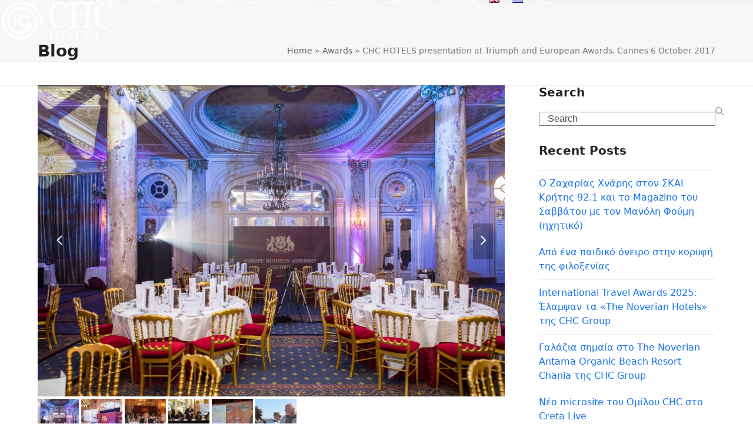

--- FILE ---
content_type: text/html; charset=UTF-8
request_url: https://blog.chc.gr/chc-hotels-presentation-at-triumph-and-european-awards-cannes-6-october-2017/
body_size: 14278
content:
<!DOCTYPE html>
<html lang="en-US" class="wpex-classic-style">
<head>
<meta charset="UTF-8">
<link rel="profile" href="http://gmpg.org/xfn/11">
<title>CHC HOTELS presentation at Triumph and European Awards, Cannes 6 October 2017 &#8211; blog.chc.gr</title>
<meta name='robots' content='max-image-preview:large' />
	<style>img:is([sizes="auto" i], [sizes^="auto," i]) { contain-intrinsic-size: 3000px 1500px }</style>
	<link rel="alternate" hreflang="en-us" href="https://blog.chc.gr/chc-hotels-presentation-at-triumph-and-european-awards-cannes-6-october-2017/" />
<link rel="alternate" hreflang="el" href="https://blog.chc.gr/el/%ce%b7-%cf%80%ce%b1%cf%81%ce%bf%cf%85%cf%83%ce%af%ce%b1%cf%83%ce%b7-%cf%83%cf%84%ce%b7%ce%bd-%ce%b5%ce%ba%ce%b4%ce%ae%ce%bb%cf%89%cf%83%ce%b7-business-triumph-and-european-awards-%cf%80%ce%bf%cf%85/" />
<link rel="alternate" hreflang="x-default" href="https://blog.chc.gr/chc-hotels-presentation-at-triumph-and-european-awards-cannes-6-october-2017/" />
<meta name="viewport" content="width=device-width, initial-scale=1">
<link rel="alternate" type="application/rss+xml" title="blog.chc.gr &raquo; Feed" href="https://blog.chc.gr/feed/" />
<link rel='stylesheet' id='js_composer_front-css' href='https://blog.chc.gr/wp-content/plugins/js_composer/assets/css/js_composer.min.css?ver=8.6.1' media='all' />
<link rel='stylesheet' id='wp-block-library-css' href='https://blog.chc.gr/wp-includes/css/dist/block-library/style.min.css?ver=6.8.3' media='all' />
<style id='global-styles-inline-css'>
:root{--wp--preset--aspect-ratio--square: 1;--wp--preset--aspect-ratio--4-3: 4/3;--wp--preset--aspect-ratio--3-4: 3/4;--wp--preset--aspect-ratio--3-2: 3/2;--wp--preset--aspect-ratio--2-3: 2/3;--wp--preset--aspect-ratio--16-9: 16/9;--wp--preset--aspect-ratio--9-16: 9/16;--wp--preset--color--black: #000000;--wp--preset--color--cyan-bluish-gray: #abb8c3;--wp--preset--color--white: #ffffff;--wp--preset--color--pale-pink: #f78da7;--wp--preset--color--vivid-red: #cf2e2e;--wp--preset--color--luminous-vivid-orange: #ff6900;--wp--preset--color--luminous-vivid-amber: #fcb900;--wp--preset--color--light-green-cyan: #7bdcb5;--wp--preset--color--vivid-green-cyan: #00d084;--wp--preset--color--pale-cyan-blue: #8ed1fc;--wp--preset--color--vivid-cyan-blue: #0693e3;--wp--preset--color--vivid-purple: #9b51e0;--wp--preset--color--accent: var(--wpex-accent);--wp--preset--color--on-accent: var(--wpex-on-accent);--wp--preset--color--accent-alt: var(--wpex-accent-alt);--wp--preset--color--on-accent-alt: var(--wpex-on-accent-alt);--wp--preset--gradient--vivid-cyan-blue-to-vivid-purple: linear-gradient(135deg,rgba(6,147,227,1) 0%,rgb(155,81,224) 100%);--wp--preset--gradient--light-green-cyan-to-vivid-green-cyan: linear-gradient(135deg,rgb(122,220,180) 0%,rgb(0,208,130) 100%);--wp--preset--gradient--luminous-vivid-amber-to-luminous-vivid-orange: linear-gradient(135deg,rgba(252,185,0,1) 0%,rgba(255,105,0,1) 100%);--wp--preset--gradient--luminous-vivid-orange-to-vivid-red: linear-gradient(135deg,rgba(255,105,0,1) 0%,rgb(207,46,46) 100%);--wp--preset--gradient--very-light-gray-to-cyan-bluish-gray: linear-gradient(135deg,rgb(238,238,238) 0%,rgb(169,184,195) 100%);--wp--preset--gradient--cool-to-warm-spectrum: linear-gradient(135deg,rgb(74,234,220) 0%,rgb(151,120,209) 20%,rgb(207,42,186) 40%,rgb(238,44,130) 60%,rgb(251,105,98) 80%,rgb(254,248,76) 100%);--wp--preset--gradient--blush-light-purple: linear-gradient(135deg,rgb(255,206,236) 0%,rgb(152,150,240) 100%);--wp--preset--gradient--blush-bordeaux: linear-gradient(135deg,rgb(254,205,165) 0%,rgb(254,45,45) 50%,rgb(107,0,62) 100%);--wp--preset--gradient--luminous-dusk: linear-gradient(135deg,rgb(255,203,112) 0%,rgb(199,81,192) 50%,rgb(65,88,208) 100%);--wp--preset--gradient--pale-ocean: linear-gradient(135deg,rgb(255,245,203) 0%,rgb(182,227,212) 50%,rgb(51,167,181) 100%);--wp--preset--gradient--electric-grass: linear-gradient(135deg,rgb(202,248,128) 0%,rgb(113,206,126) 100%);--wp--preset--gradient--midnight: linear-gradient(135deg,rgb(2,3,129) 0%,rgb(40,116,252) 100%);--wp--preset--font-size--small: 13px;--wp--preset--font-size--medium: 20px;--wp--preset--font-size--large: 36px;--wp--preset--font-size--x-large: 42px;--wp--preset--font-family--system-sans-serif: -apple-system, BlinkMacSystemFont, 'Segoe UI', Roboto, Oxygen-Sans, Ubuntu, Cantarell, 'Helvetica Neue', sans-serif;--wp--preset--font-family--system-serif: Iowan Old Style, Apple Garamond, Baskerville, Times New Roman, Droid Serif, Times, Source Serif Pro, serif, Apple Color Emoji, Segoe UI Emoji, Segoe UI Symbol;--wp--preset--spacing--20: 0.44rem;--wp--preset--spacing--30: 0.67rem;--wp--preset--spacing--40: 1rem;--wp--preset--spacing--50: 1.5rem;--wp--preset--spacing--60: 2.25rem;--wp--preset--spacing--70: 3.38rem;--wp--preset--spacing--80: 5.06rem;--wp--preset--shadow--natural: 6px 6px 9px rgba(0, 0, 0, 0.2);--wp--preset--shadow--deep: 12px 12px 50px rgba(0, 0, 0, 0.4);--wp--preset--shadow--sharp: 6px 6px 0px rgba(0, 0, 0, 0.2);--wp--preset--shadow--outlined: 6px 6px 0px -3px rgba(255, 255, 255, 1), 6px 6px rgba(0, 0, 0, 1);--wp--preset--shadow--crisp: 6px 6px 0px rgba(0, 0, 0, 1);}:root { --wp--style--global--content-size: 840px;--wp--style--global--wide-size: 1200px; }:where(body) { margin: 0; }.wp-site-blocks > .alignleft { float: left; margin-right: 2em; }.wp-site-blocks > .alignright { float: right; margin-left: 2em; }.wp-site-blocks > .aligncenter { justify-content: center; margin-left: auto; margin-right: auto; }:where(.wp-site-blocks) > * { margin-block-start: 24px; margin-block-end: 0; }:where(.wp-site-blocks) > :first-child { margin-block-start: 0; }:where(.wp-site-blocks) > :last-child { margin-block-end: 0; }:root { --wp--style--block-gap: 24px; }:root :where(.is-layout-flow) > :first-child{margin-block-start: 0;}:root :where(.is-layout-flow) > :last-child{margin-block-end: 0;}:root :where(.is-layout-flow) > *{margin-block-start: 24px;margin-block-end: 0;}:root :where(.is-layout-constrained) > :first-child{margin-block-start: 0;}:root :where(.is-layout-constrained) > :last-child{margin-block-end: 0;}:root :where(.is-layout-constrained) > *{margin-block-start: 24px;margin-block-end: 0;}:root :where(.is-layout-flex){gap: 24px;}:root :where(.is-layout-grid){gap: 24px;}.is-layout-flow > .alignleft{float: left;margin-inline-start: 0;margin-inline-end: 2em;}.is-layout-flow > .alignright{float: right;margin-inline-start: 2em;margin-inline-end: 0;}.is-layout-flow > .aligncenter{margin-left: auto !important;margin-right: auto !important;}.is-layout-constrained > .alignleft{float: left;margin-inline-start: 0;margin-inline-end: 2em;}.is-layout-constrained > .alignright{float: right;margin-inline-start: 2em;margin-inline-end: 0;}.is-layout-constrained > .aligncenter{margin-left: auto !important;margin-right: auto !important;}.is-layout-constrained > :where(:not(.alignleft):not(.alignright):not(.alignfull)){max-width: var(--wp--style--global--content-size);margin-left: auto !important;margin-right: auto !important;}.is-layout-constrained > .alignwide{max-width: var(--wp--style--global--wide-size);}body .is-layout-flex{display: flex;}.is-layout-flex{flex-wrap: wrap;align-items: center;}.is-layout-flex > :is(*, div){margin: 0;}body .is-layout-grid{display: grid;}.is-layout-grid > :is(*, div){margin: 0;}body{padding-top: 0px;padding-right: 0px;padding-bottom: 0px;padding-left: 0px;}a:where(:not(.wp-element-button)){text-decoration: underline;}:root :where(.wp-element-button, .wp-block-button__link){background-color: #32373c;border-width: 0;color: #fff;font-family: inherit;font-size: inherit;line-height: inherit;padding: calc(0.667em + 2px) calc(1.333em + 2px);text-decoration: none;}.has-black-color{color: var(--wp--preset--color--black) !important;}.has-cyan-bluish-gray-color{color: var(--wp--preset--color--cyan-bluish-gray) !important;}.has-white-color{color: var(--wp--preset--color--white) !important;}.has-pale-pink-color{color: var(--wp--preset--color--pale-pink) !important;}.has-vivid-red-color{color: var(--wp--preset--color--vivid-red) !important;}.has-luminous-vivid-orange-color{color: var(--wp--preset--color--luminous-vivid-orange) !important;}.has-luminous-vivid-amber-color{color: var(--wp--preset--color--luminous-vivid-amber) !important;}.has-light-green-cyan-color{color: var(--wp--preset--color--light-green-cyan) !important;}.has-vivid-green-cyan-color{color: var(--wp--preset--color--vivid-green-cyan) !important;}.has-pale-cyan-blue-color{color: var(--wp--preset--color--pale-cyan-blue) !important;}.has-vivid-cyan-blue-color{color: var(--wp--preset--color--vivid-cyan-blue) !important;}.has-vivid-purple-color{color: var(--wp--preset--color--vivid-purple) !important;}.has-accent-color{color: var(--wp--preset--color--accent) !important;}.has-on-accent-color{color: var(--wp--preset--color--on-accent) !important;}.has-accent-alt-color{color: var(--wp--preset--color--accent-alt) !important;}.has-on-accent-alt-color{color: var(--wp--preset--color--on-accent-alt) !important;}.has-black-background-color{background-color: var(--wp--preset--color--black) !important;}.has-cyan-bluish-gray-background-color{background-color: var(--wp--preset--color--cyan-bluish-gray) !important;}.has-white-background-color{background-color: var(--wp--preset--color--white) !important;}.has-pale-pink-background-color{background-color: var(--wp--preset--color--pale-pink) !important;}.has-vivid-red-background-color{background-color: var(--wp--preset--color--vivid-red) !important;}.has-luminous-vivid-orange-background-color{background-color: var(--wp--preset--color--luminous-vivid-orange) !important;}.has-luminous-vivid-amber-background-color{background-color: var(--wp--preset--color--luminous-vivid-amber) !important;}.has-light-green-cyan-background-color{background-color: var(--wp--preset--color--light-green-cyan) !important;}.has-vivid-green-cyan-background-color{background-color: var(--wp--preset--color--vivid-green-cyan) !important;}.has-pale-cyan-blue-background-color{background-color: var(--wp--preset--color--pale-cyan-blue) !important;}.has-vivid-cyan-blue-background-color{background-color: var(--wp--preset--color--vivid-cyan-blue) !important;}.has-vivid-purple-background-color{background-color: var(--wp--preset--color--vivid-purple) !important;}.has-accent-background-color{background-color: var(--wp--preset--color--accent) !important;}.has-on-accent-background-color{background-color: var(--wp--preset--color--on-accent) !important;}.has-accent-alt-background-color{background-color: var(--wp--preset--color--accent-alt) !important;}.has-on-accent-alt-background-color{background-color: var(--wp--preset--color--on-accent-alt) !important;}.has-black-border-color{border-color: var(--wp--preset--color--black) !important;}.has-cyan-bluish-gray-border-color{border-color: var(--wp--preset--color--cyan-bluish-gray) !important;}.has-white-border-color{border-color: var(--wp--preset--color--white) !important;}.has-pale-pink-border-color{border-color: var(--wp--preset--color--pale-pink) !important;}.has-vivid-red-border-color{border-color: var(--wp--preset--color--vivid-red) !important;}.has-luminous-vivid-orange-border-color{border-color: var(--wp--preset--color--luminous-vivid-orange) !important;}.has-luminous-vivid-amber-border-color{border-color: var(--wp--preset--color--luminous-vivid-amber) !important;}.has-light-green-cyan-border-color{border-color: var(--wp--preset--color--light-green-cyan) !important;}.has-vivid-green-cyan-border-color{border-color: var(--wp--preset--color--vivid-green-cyan) !important;}.has-pale-cyan-blue-border-color{border-color: var(--wp--preset--color--pale-cyan-blue) !important;}.has-vivid-cyan-blue-border-color{border-color: var(--wp--preset--color--vivid-cyan-blue) !important;}.has-vivid-purple-border-color{border-color: var(--wp--preset--color--vivid-purple) !important;}.has-accent-border-color{border-color: var(--wp--preset--color--accent) !important;}.has-on-accent-border-color{border-color: var(--wp--preset--color--on-accent) !important;}.has-accent-alt-border-color{border-color: var(--wp--preset--color--accent-alt) !important;}.has-on-accent-alt-border-color{border-color: var(--wp--preset--color--on-accent-alt) !important;}.has-vivid-cyan-blue-to-vivid-purple-gradient-background{background: var(--wp--preset--gradient--vivid-cyan-blue-to-vivid-purple) !important;}.has-light-green-cyan-to-vivid-green-cyan-gradient-background{background: var(--wp--preset--gradient--light-green-cyan-to-vivid-green-cyan) !important;}.has-luminous-vivid-amber-to-luminous-vivid-orange-gradient-background{background: var(--wp--preset--gradient--luminous-vivid-amber-to-luminous-vivid-orange) !important;}.has-luminous-vivid-orange-to-vivid-red-gradient-background{background: var(--wp--preset--gradient--luminous-vivid-orange-to-vivid-red) !important;}.has-very-light-gray-to-cyan-bluish-gray-gradient-background{background: var(--wp--preset--gradient--very-light-gray-to-cyan-bluish-gray) !important;}.has-cool-to-warm-spectrum-gradient-background{background: var(--wp--preset--gradient--cool-to-warm-spectrum) !important;}.has-blush-light-purple-gradient-background{background: var(--wp--preset--gradient--blush-light-purple) !important;}.has-blush-bordeaux-gradient-background{background: var(--wp--preset--gradient--blush-bordeaux) !important;}.has-luminous-dusk-gradient-background{background: var(--wp--preset--gradient--luminous-dusk) !important;}.has-pale-ocean-gradient-background{background: var(--wp--preset--gradient--pale-ocean) !important;}.has-electric-grass-gradient-background{background: var(--wp--preset--gradient--electric-grass) !important;}.has-midnight-gradient-background{background: var(--wp--preset--gradient--midnight) !important;}.has-small-font-size{font-size: var(--wp--preset--font-size--small) !important;}.has-medium-font-size{font-size: var(--wp--preset--font-size--medium) !important;}.has-large-font-size{font-size: var(--wp--preset--font-size--large) !important;}.has-x-large-font-size{font-size: var(--wp--preset--font-size--x-large) !important;}.has-system-sans-serif-font-family{font-family: var(--wp--preset--font-family--system-sans-serif) !important;}.has-system-serif-font-family{font-family: var(--wp--preset--font-family--system-serif) !important;}
:root :where(.wp-block-post-template){margin-top: 0px;margin-right: auto;margin-bottom: 0px;margin-left: auto;}
:root :where(.wp-block-pullquote){font-size: 1.5em;line-height: 1.6;}
</style>
<link rel='stylesheet' id='contact-form-7-css' href='https://blog.chc.gr/wp-content/plugins/contact-form-7/includes/css/styles.css?ver=6.1.1' media='all' />
<link rel='stylesheet' id='wpml-legacy-horizontal-list-0-css' href='https://blog.chc.gr/wp-content/plugins/sitepress-multilingual-cms/templates/language-switchers/legacy-list-horizontal/style.min.css?ver=1' media='all' />
<style id='wpml-legacy-horizontal-list-0-inline-css'>
.wpml-ls-statics-shortcode_actions{background-color:#eeeeee;}.wpml-ls-statics-shortcode_actions, .wpml-ls-statics-shortcode_actions .wpml-ls-sub-menu, .wpml-ls-statics-shortcode_actions a {border-color:#cdcdcd;}.wpml-ls-statics-shortcode_actions a, .wpml-ls-statics-shortcode_actions .wpml-ls-sub-menu a, .wpml-ls-statics-shortcode_actions .wpml-ls-sub-menu a:link, .wpml-ls-statics-shortcode_actions li:not(.wpml-ls-current-language) .wpml-ls-link, .wpml-ls-statics-shortcode_actions li:not(.wpml-ls-current-language) .wpml-ls-link:link {color:#444444;background-color:#ffffff;}.wpml-ls-statics-shortcode_actions .wpml-ls-sub-menu a:hover,.wpml-ls-statics-shortcode_actions .wpml-ls-sub-menu a:focus, .wpml-ls-statics-shortcode_actions .wpml-ls-sub-menu a:link:hover, .wpml-ls-statics-shortcode_actions .wpml-ls-sub-menu a:link:focus {color:#000000;background-color:#eeeeee;}.wpml-ls-statics-shortcode_actions .wpml-ls-current-language > a {color:#444444;background-color:#ffffff;}.wpml-ls-statics-shortcode_actions .wpml-ls-current-language:hover>a, .wpml-ls-statics-shortcode_actions .wpml-ls-current-language>a:focus {color:#000000;background-color:#eeeeee;}
</style>
<link rel='stylesheet' id='wpml-menu-item-0-css' href='https://blog.chc.gr/wp-content/plugins/sitepress-multilingual-cms/templates/language-switchers/menu-item/style.min.css?ver=1' media='all' />
<link rel='stylesheet' id='cms-navigation-style-base-css' href='https://blog.chc.gr/wp-content/plugins/wpml-cms-nav/res/css/cms-navigation-base.css?ver=1.5.6' media='screen' />
<link rel='stylesheet' id='cms-navigation-style-css' href='https://blog.chc.gr/wp-content/plugins/wpml-cms-nav/res/css/cms-navigation.css?ver=1.5.6' media='screen' />
<link rel='stylesheet' id='wpex-style-css' href='https://blog.chc.gr/wp-content/themes/Total/style.css?ver=6.4.1' media='all' />
<link rel='stylesheet' id='wpex-mobile-menu-breakpoint-max-css' href='https://blog.chc.gr/wp-content/themes/Total/assets/css/frontend/breakpoints/max.min.css?ver=6.4.1' media='only screen and (max-width:959px)' />
<link rel='stylesheet' id='wpex-mobile-menu-breakpoint-min-css' href='https://blog.chc.gr/wp-content/themes/Total/assets/css/frontend/breakpoints/min.min.css?ver=6.4.1' media='only screen and (min-width:960px)' />
<link rel='stylesheet' id='vcex-shortcodes-css' href='https://blog.chc.gr/wp-content/themes/Total/assets/css/frontend/vcex-shortcodes.min.css?ver=6.4.1' media='all' />
<link rel='stylesheet' id='wpex-wpbakery-css' href='https://blog.chc.gr/wp-content/themes/Total/assets/css/frontend/wpbakery.min.css?ver=6.4.1' media='all' />
<script src="https://blog.chc.gr/wp-includes/js/jquery/jquery.min.js?ver=3.7.1" id="jquery-core-js"></script>
<script src="https://blog.chc.gr/wp-includes/js/jquery/jquery-migrate.min.js?ver=3.4.1" id="jquery-migrate-js"></script>
<script id="wpex-core-js-extra">
var wpex_theme_params = {"selectArrowIcon":"<span class=\"wpex-select-arrow__icon wpex-icon--sm wpex-flex wpex-icon\" aria-hidden=\"true\"><svg viewBox=\"0 0 24 24\" xmlns=\"http:\/\/www.w3.org\/2000\/svg\"><rect fill=\"none\" height=\"24\" width=\"24\"\/><g transform=\"matrix(0, -1, 1, 0, -0.115, 23.885)\"><polygon points=\"17.77,3.77 16,2 6,12 16,22 17.77,20.23 9.54,12\"\/><\/g><\/svg><\/span>","customSelects":".widget_categories form,.widget_archive select,.vcex-form-shortcode select","scrollToHash":"1","localScrollFindLinks":"1","localScrollHighlight":"1","localScrollUpdateHash":"1","scrollToHashTimeout":"500","localScrollTargets":"li.local-scroll a, a.local-scroll, .local-scroll-link, .local-scroll-link > a,.sidr-class-local-scroll-link,li.sidr-class-local-scroll > span > a,li.sidr-class-local-scroll > a","scrollToBehavior":"smooth"};
</script>
<script src="https://blog.chc.gr/wp-content/themes/Total/assets/js/frontend/core.min.js?ver=6.4.1" id="wpex-core-js" defer data-wp-strategy="defer"></script>
<script id="wpex-inline-js-after">
!function(){const e=document.querySelector("html"),t=()=>{const t=window.innerWidth-document.documentElement.clientWidth;t&&e.style.setProperty("--wpex-scrollbar-width",`${t}px`)};t(),window.addEventListener("resize",(()=>{t()}))}();
</script>
<script src="https://blog.chc.gr/wp-content/themes/Total/assets/js/frontend/search/drop-down.min.js?ver=6.4.1" id="wpex-search-drop_down-js" defer data-wp-strategy="defer"></script>
<script id="wpex-sticky-header-js-extra">
var wpex_sticky_header_params = {"breakpoint":"960","mobileSupport":"1"};
</script>
<script src="https://blog.chc.gr/wp-content/themes/Total/assets/js/frontend/sticky/header.min.js?ver=6.4.1" id="wpex-sticky-header-js" defer data-wp-strategy="defer"></script>
<script id="wpex-mobile-menu-sidr-js-extra">
var wpex_mobile_menu_sidr_params = {"breakpoint":"959","i18n":{"openSubmenu":"Open submenu of %s","closeSubmenu":"Close submenu of %s"},"openSubmenuIcon":"<span class=\"wpex-open-submenu__icon wpex-transition-transform wpex-duration-300 wpex-icon\" aria-hidden=\"true\"><svg xmlns=\"http:\/\/www.w3.org\/2000\/svg\" viewBox=\"0 0 448 512\"><path d=\"M201.4 342.6c12.5 12.5 32.8 12.5 45.3 0l160-160c12.5-12.5 12.5-32.8 0-45.3s-32.8-12.5-45.3 0L224 274.7 86.6 137.4c-12.5-12.5-32.8-12.5-45.3 0s-12.5 32.8 0 45.3l160 160z\"\/><\/svg><\/span>","source":"#site-navigation, #mobile-menu-search","side":"right","dark_surface":"1","displace":"","aria_label":"Mobile menu","aria_label_close":"Close mobile menu","class":["wpex-mobile-menu"],"speed":"300"};
</script>
<script src="https://blog.chc.gr/wp-content/themes/Total/assets/js/frontend/mobile-menu/sidr.min.js?ver=6.4.1" id="wpex-mobile-menu-sidr-js" defer data-wp-strategy="defer"></script>
<script></script><link rel="https://api.w.org/" href="https://blog.chc.gr/wp-json/" /><link rel="alternate" title="JSON" type="application/json" href="https://blog.chc.gr/wp-json/wp/v2/posts/579" /><link rel="EditURI" type="application/rsd+xml" title="RSD" href="https://blog.chc.gr/xmlrpc.php?rsd" />
<meta name="generator" content="WordPress 6.8.3" />
<link rel="canonical" href="https://blog.chc.gr/chc-hotels-presentation-at-triumph-and-european-awards-cannes-6-october-2017/" />
<link rel='shortlink' href='https://blog.chc.gr/?p=579' />
<link rel="alternate" title="oEmbed (JSON)" type="application/json+oembed" href="https://blog.chc.gr/wp-json/oembed/1.0/embed?url=https%3A%2F%2Fblog.chc.gr%2Fchc-hotels-presentation-at-triumph-and-european-awards-cannes-6-october-2017%2F" />
<link rel="alternate" title="oEmbed (XML)" type="text/xml+oembed" href="https://blog.chc.gr/wp-json/oembed/1.0/embed?url=https%3A%2F%2Fblog.chc.gr%2Fchc-hotels-presentation-at-triumph-and-european-awards-cannes-6-october-2017%2F&#038;format=xml" />
<meta name="generator" content="WPML ver:4.8.1 stt:1,13;" />
<noscript><style>body:not(.content-full-screen) .wpex-vc-row-stretched[data-vc-full-width-init="false"]{visibility:visible;}</style></noscript><link rel="icon" href="https://blog.chc.gr/wp-content/uploads/2019/04/cropped-Chnaris-Final-Logo-32x32.png" sizes="32x32" />
<link rel="icon" href="https://blog.chc.gr/wp-content/uploads/2019/04/cropped-Chnaris-Final-Logo-192x192.png" sizes="192x192" />
<link rel="apple-touch-icon" href="https://blog.chc.gr/wp-content/uploads/2019/04/cropped-Chnaris-Final-Logo-180x180.png" />
<meta name="msapplication-TileImage" content="https://blog.chc.gr/wp-content/uploads/2019/04/cropped-Chnaris-Final-Logo-270x270.png" />
<script>function setREVStartSize(e){
			//window.requestAnimationFrame(function() {
				window.RSIW = window.RSIW===undefined ? window.innerWidth : window.RSIW;
				window.RSIH = window.RSIH===undefined ? window.innerHeight : window.RSIH;
				try {
					var pw = document.getElementById(e.c).parentNode.offsetWidth,
						newh;
					pw = pw===0 || isNaN(pw) || (e.l=="fullwidth" || e.layout=="fullwidth") ? window.RSIW : pw;
					e.tabw = e.tabw===undefined ? 0 : parseInt(e.tabw);
					e.thumbw = e.thumbw===undefined ? 0 : parseInt(e.thumbw);
					e.tabh = e.tabh===undefined ? 0 : parseInt(e.tabh);
					e.thumbh = e.thumbh===undefined ? 0 : parseInt(e.thumbh);
					e.tabhide = e.tabhide===undefined ? 0 : parseInt(e.tabhide);
					e.thumbhide = e.thumbhide===undefined ? 0 : parseInt(e.thumbhide);
					e.mh = e.mh===undefined || e.mh=="" || e.mh==="auto" ? 0 : parseInt(e.mh,0);
					if(e.layout==="fullscreen" || e.l==="fullscreen")
						newh = Math.max(e.mh,window.RSIH);
					else{
						e.gw = Array.isArray(e.gw) ? e.gw : [e.gw];
						for (var i in e.rl) if (e.gw[i]===undefined || e.gw[i]===0) e.gw[i] = e.gw[i-1];
						e.gh = e.el===undefined || e.el==="" || (Array.isArray(e.el) && e.el.length==0)? e.gh : e.el;
						e.gh = Array.isArray(e.gh) ? e.gh : [e.gh];
						for (var i in e.rl) if (e.gh[i]===undefined || e.gh[i]===0) e.gh[i] = e.gh[i-1];
											
						var nl = new Array(e.rl.length),
							ix = 0,
							sl;
						e.tabw = e.tabhide>=pw ? 0 : e.tabw;
						e.thumbw = e.thumbhide>=pw ? 0 : e.thumbw;
						e.tabh = e.tabhide>=pw ? 0 : e.tabh;
						e.thumbh = e.thumbhide>=pw ? 0 : e.thumbh;
						for (var i in e.rl) nl[i] = e.rl[i]<window.RSIW ? 0 : e.rl[i];
						sl = nl[0];
						for (var i in nl) if (sl>nl[i] && nl[i]>0) { sl = nl[i]; ix=i;}
						var m = pw>(e.gw[ix]+e.tabw+e.thumbw) ? 1 : (pw-(e.tabw+e.thumbw)) / (e.gw[ix]);
						newh =  (e.gh[ix] * m) + (e.tabh + e.thumbh);
					}
					var el = document.getElementById(e.c);
					if (el!==null && el) el.style.height = newh+"px";
					el = document.getElementById(e.c+"_wrapper");
					if (el!==null && el) {
						el.style.height = newh+"px";
						el.style.display = "block";
					}
				} catch(e){
					console.log("Failure at Presize of Slider:" + e)
				}
			//});
		  };</script>
		<style id="wp-custom-css">
			/* #site-navigation{display:none !important;}#mobile-menu{display:flex !important;}#site-header-sticky-wrapper{height:129px !important;}*/		</style>
		<noscript><style> .wpb_animate_when_almost_visible { opacity: 1; }</style></noscript><style data-type="wpex-css" id="wpex-css">/*CUSTOMIZER STYLING*/#site-header{--wpex-site-header-bg-color:#122d48;}#site-navigation-wrap{--wpex-main-nav-link-color:#ffffff;--wpex-hover-main-nav-link-color:#ffffff;--wpex-active-main-nav-link-color:#ffffff;}:root{--wpex-vc-column-inner-margin-bottom:40px;}</style></head>

<body class="wp-singular post-template-default single single-post postid-579 single-format-gallery wp-custom-logo wp-embed-responsive wp-theme-Total wpml-language-en wpex-theme wpex-responsive full-width-main-layout no-composer wpex-live-site site-full-width content-right-sidebar has-sidebar post-in-category-awards post-in-category-our-news sidebar-widget-icons hasnt-overlay-header has-mobile-menu wpex-mobile-toggle-menu-icon_buttons wpex-no-js wpb-js-composer js-comp-ver-8.6.1 vc_responsive">

	
<a href="#content" class="skip-to-content">Skip to content</a>

	
	<span data-ls_id="#site_top" tabindex="-1"></span>
	<div id="outer-wrap" class="wpex-overflow-clip">
		
		
		
		<div id="wrap" class="wpex-clr">

			<div id="site-header-sticky-wrapper" class="wpex-sticky-header-holder not-sticky wpex-print-hidden">	<header id="site-header" class="header-one wpex-z-sticky header-full-width wpex-dropdown-style-minimal fixed-scroll has-sticky-dropshadow custom-bg dyn-styles wpex-print-hidden wpex-relative wpex-clr">
				<div id="site-header-inner" class="header-one-inner header-padding container wpex-relative wpex-h-100 wpex-py-30 wpex-clr">
<div id="site-logo" class="site-branding header-one-logo logo-padding wpex-flex wpex-items-center wpex-float-left wpex-h-100">
	<div id="site-logo-inner" ><a id="site-logo-link" href="https://blog.chc.gr/" rel="home" class="main-logo"><img src="https://blog.chc.gr/wp-content/uploads/2019/04/Blog-Logo.png" alt="blog.chc.gr" class="logo-img wpex-h-auto wpex-max-w-100 wpex-align-middle" width="195" height="69" data-no-retina data-skip-lazy fetchpriority="high"></a></div>

</div>

<div id="site-navigation-wrap" class="navbar-style-one navbar-fixed-height navbar-fixed-line-height wpex-stretch-megamenus hide-at-mm-breakpoint wpex-clr wpex-print-hidden">
	<nav id="site-navigation" class="navigation main-navigation main-navigation-one wpex-clr" aria-label="Main menu"><ul id="menu-mainmenu" class="main-navigation-ul dropdown-menu wpex-dropdown-menu wpex-dropdown-menu--onhover"><li id="menu-item-66" class="menu-item menu-item-type-taxonomy menu-item-object-category menu-item-66"><a href="https://blog.chc.gr/category/interviews/"><span class="link-inner">Interviews</span></a></li>
<li id="menu-item-63" class="menu-item menu-item-type-taxonomy menu-item-object-category menu-item-63"><a href="https://blog.chc.gr/category/chc-hotels/"><span class="link-inner">CHC Hotels</span></a></li>
<li id="menu-item-61" class="menu-item menu-item-type-taxonomy menu-item-object-category menu-item-61"><a href="https://blog.chc.gr/category/activities/"><span class="link-inner">Activities</span></a></li>
<li id="menu-item-67" class="menu-item menu-item-type-taxonomy menu-item-object-category current-post-ancestor current-menu-parent current-post-parent menu-item-67"><a href="https://blog.chc.gr/category/our-news/"><span class="link-inner">Our News</span></a></li>
<li id="menu-item-64" class="menu-item menu-item-type-taxonomy menu-item-object-category menu-item-64"><a href="https://blog.chc.gr/category/collaborations/"><span class="link-inner">Collaborations</span></a></li>
<li id="menu-item-65" class="menu-item menu-item-type-taxonomy menu-item-object-category menu-item-65"><a href="https://blog.chc.gr/category/exhibitions/"><span class="link-inner">Exhibitions</span></a></li>
<li id="menu-item-2210" class="menu-item menu-item-type-taxonomy menu-item-object-category menu-item-2210"><a href="https://blog.chc.gr/category/services/"><span class="link-inner">Services</span></a></li>
<li id="menu-item-62" class="menu-item menu-item-type-taxonomy menu-item-object-category current-post-ancestor current-menu-parent current-post-parent menu-item-62"><a href="https://blog.chc.gr/category/awards/"><span class="link-inner">Awards</span></a></li>
<li id="menu-item-wpml-ls-10-en" class="menu-item-language menu-item-language-current menu-item wpml-ls-slot-10 wpml-ls-item wpml-ls-item-en wpml-ls-current-language wpml-ls-menu-item wpml-ls-first-item menu-item-type-wpml_ls_menu_item menu-item-object-wpml_ls_menu_item menu-item-wpml-ls-10-en"><a title="Switch to " href="https://blog.chc.gr/chc-hotels-presentation-at-triumph-and-european-awards-cannes-6-october-2017/" aria-label="Switch to " role="menuitem"><span class="link-inner"><img
            class="wpml-ls-flag"
            src="https://blog.chc.gr/wp-content/plugins/sitepress-multilingual-cms/res/flags/en.png"
            alt="English"
            
            
    /></span></a></li>
<li id="menu-item-wpml-ls-10-el" class="menu-item-language menu-item wpml-ls-slot-10 wpml-ls-item wpml-ls-item-el wpml-ls-menu-item wpml-ls-last-item menu-item-type-wpml_ls_menu_item menu-item-object-wpml_ls_menu_item menu-item-wpml-ls-10-el"><a title="Switch to " href="https://blog.chc.gr/el/%ce%b7-%cf%80%ce%b1%cf%81%ce%bf%cf%85%cf%83%ce%af%ce%b1%cf%83%ce%b7-%cf%83%cf%84%ce%b7%ce%bd-%ce%b5%ce%ba%ce%b4%ce%ae%ce%bb%cf%89%cf%83%ce%b7-business-triumph-and-european-awards-%cf%80%ce%bf%cf%85/" aria-label="Switch to " role="menuitem"><span class="link-inner"><img
            class="wpml-ls-flag"
            src="https://blog.chc.gr/wp-content/plugins/sitepress-multilingual-cms/res/flags/el.png"
            alt="Greek"
            
            
    /></span></a></li>
<li class="search-toggle-li menu-item wpex-menu-extra no-icon-margin"><a href="#" class="site-search-toggle search-dropdown-toggle" role="button" aria-expanded="false" aria-controls="searchform-dropdown" aria-label="Search"><span class="link-inner"><span class="wpex-menu-search-text wpex-hidden">Search</span><span class="wpex-menu-search-icon wpex-icon" aria-hidden="true"><svg xmlns="http://www.w3.org/2000/svg" viewBox="0 0 512 512"><path d="M416 208c0 45.9-14.9 88.3-40 122.7L502.6 457.4c12.5 12.5 12.5 32.8 0 45.3s-32.8 12.5-45.3 0L330.7 376c-34.4 25.2-76.8 40-122.7 40C93.1 416 0 322.9 0 208S93.1 0 208 0S416 93.1 416 208zM208 352a144 144 0 1 0 0-288 144 144 0 1 0 0 288z"/></svg></span></span></a></li></ul></nav>
</div>


<div id="mobile-menu" class="wpex-mobile-menu-toggle show-at-mm-breakpoint wpex-flex wpex-items-center wpex-absolute wpex-top-50 -wpex-translate-y-50 wpex-right-0">
	<div class="wpex-inline-flex wpex-items-center"><a href="#" class="mobile-menu-toggle" role="button" aria-expanded="false"><span class="mobile-menu-toggle__icon wpex-flex"><span class="wpex-hamburger-icon wpex-hamburger-icon--inactive wpex-hamburger-icon--animate" aria-hidden="true"><span></span></span></span><span class="screen-reader-text" data-open-text>Open mobile menu</span><span class="screen-reader-text" data-open-text>Close mobile menu</span></a></div>
</div>


<div id="searchform-dropdown" class="header-searchform-wrap header-drop-widget header-drop-widget--colored-top-border wpex-invisible wpex-opacity-0 wpex-absolute wpex-transition-all wpex-duration-200 wpex-translate-Z-0 wpex-text-initial wpex-z-dropdown wpex-top-100 wpex-right-0 wpex-surface-1 wpex-text-2 wpex-p-15">
<form role="search" method="get" class="searchform searchform--header-dropdown wpex-flex" action="https://blog.chc.gr/" autocomplete="off">
	<label for="searchform-input-696c663ff3f8b" class="searchform-label screen-reader-text">Search</label>
	<input id="searchform-input-696c663ff3f8b" type="search" class="searchform-input wpex-block wpex-border-0 wpex-outline-0 wpex-w-100 wpex-h-auto wpex-leading-relaxed wpex-rounded-0 wpex-text-2 wpex-surface-2 wpex-p-10 wpex-text-1em wpex-unstyled-input" name="s" placeholder="Search" required>
			<button type="submit" class="searchform-submit wpex-hidden wpex-rounded-0 wpex-py-10 wpex-px-15" aria-label="Submit search"><span class="wpex-icon" aria-hidden="true"><svg xmlns="http://www.w3.org/2000/svg" viewBox="0 0 512 512"><path d="M416 208c0 45.9-14.9 88.3-40 122.7L502.6 457.4c12.5 12.5 12.5 32.8 0 45.3s-32.8 12.5-45.3 0L330.7 376c-34.4 25.2-76.8 40-122.7 40C93.1 416 0 322.9 0 208S93.1 0 208 0S416 93.1 416 208zM208 352a144 144 0 1 0 0-288 144 144 0 1 0 0 288z"/></svg></span></button>
</form>
</div>
</div>
			</header>
</div>
			
			<main id="main" class="site-main wpex-clr">

				
<header class="page-header has-aside default-page-header wpex-relative wpex-mb-40 wpex-surface-2 wpex-py-20 wpex-border-t wpex-border-b wpex-border-solid wpex-border-surface-3 wpex-text-2 wpex-supports-mods">

	
	<div class="page-header-inner container wpex-md-flex wpex-md-flex-wrap wpex-md-items-center wpex-md-justify-between">
<div class="page-header-content wpex-md-mr-15">

<span class="page-header-title wpex-block wpex-m-0 wpex-text-2xl">

	<span>Blog</span>

</span>

</div>
<div class="page-header-aside wpex-md-text-right"><nav class="site-breadcrumbs position-page_header_aside wpex-text-4 wpex-text-sm" aria-label="You are here:"><span class="breadcrumb-trail"><span class="trail-begin"><a href="https://blog.chc.gr/" rel="home"><span>Home</span></a></span><span class="sep sep-1"> &raquo </span><span class="trail-post-categories"><span  class="term-73"><a href="https://blog.chc.gr/category/awards/"><span>Awards</span></a></span></span><span class="sep sep-2"> &raquo </span><span class="trail-end">CHC HOTELS presentation at Triumph and European Awards, Cannes 6 October 2017</span></span></nav></div></div>

	
</header>


<div id="content-wrap"  class="container wpex-clr">

	
	<div id="primary" class="content-area wpex-clr">

		
		<div id="content" class="site-content wpex-clr">

			
			
<article id="single-blocks" class="single-blog-article wpex-first-mt-0 wpex-clr">
	<div id="post-media" class="single-blog-media single-media wpex-relative wpex-mb-20"><div class="wpex-slider-preloaderimg"><img width="1600" height="1067" src="https://blog.chc.gr/wp-content/uploads/2017/10/GC4A7728.jpg" class="blog-single-media-img wpex-align-middle skip-lazy" alt="" data-no-lazy="1" fetchpriority="high" srcset="https://blog.chc.gr/wp-content/uploads/2017/10/GC4A7728.jpg 1600w, https://blog.chc.gr/wp-content/uploads/2017/10/GC4A7728-300x200.jpg 300w, https://blog.chc.gr/wp-content/uploads/2017/10/GC4A7728-768x512.jpg 768w, https://blog.chc.gr/wp-content/uploads/2017/10/GC4A7728-1024x683.jpg 1024w" sizes="(max-width: 1600px) 100vw, 1600px" /></div><div class="wpex-slider slider-pro" data-fade="false" data-auto-play="false" data-buttons="false" data-loop="true" data-arrows="true" data-fade-arrows="false" data-animation-speed="600" data-thumbnails="true" data-thumbnails-height="60" data-thumbnails-width="60"><div class="wpex-slider-slides sp-slides wpex-lightbox-group" data-show_title="false"><div class="wpex-slider-slide sp-slide"><div class="wpex-slider-media wpex-clr"><a href="https://blog.chc.gr/wp-content/uploads/2017/10/GC4A7728.jpg" class="wpex-lightbox-group-item" data-type="image"><img width="1600" height="1067" src="https://blog.chc.gr/wp-content/uploads/2017/10/GC4A7728.jpg" class="blog-single-media-img wpex-align-middle skip-lazy" alt="" data-no-lazy="1" srcset="https://blog.chc.gr/wp-content/uploads/2017/10/GC4A7728.jpg 1600w, https://blog.chc.gr/wp-content/uploads/2017/10/GC4A7728-300x200.jpg 300w, https://blog.chc.gr/wp-content/uploads/2017/10/GC4A7728-768x512.jpg 768w, https://blog.chc.gr/wp-content/uploads/2017/10/GC4A7728-1024x683.jpg 1024w" sizes="(max-width: 1600px) 100vw, 1600px" /></a></div></div><div class="wpex-slider-slide sp-slide"><div class="wpex-slider-media wpex-clr"><a href="https://blog.chc.gr/wp-content/uploads/2017/10/GC4A7824.jpg" class="wpex-lightbox-group-item" data-type="image"><img width="1600" height="1067" src="https://blog.chc.gr/wp-content/uploads/2017/10/GC4A7824.jpg" class="blog-single-media-img wpex-align-middle skip-lazy" alt="" data-no-lazy="1" srcset="https://blog.chc.gr/wp-content/uploads/2017/10/GC4A7824.jpg 1600w, https://blog.chc.gr/wp-content/uploads/2017/10/GC4A7824-300x200.jpg 300w, https://blog.chc.gr/wp-content/uploads/2017/10/GC4A7824-768x512.jpg 768w, https://blog.chc.gr/wp-content/uploads/2017/10/GC4A7824-1024x683.jpg 1024w" sizes="(max-width: 1600px) 100vw, 1600px" /></a></div></div><div class="wpex-slider-slide sp-slide"><div class="wpex-slider-media wpex-clr"><a href="https://blog.chc.gr/wp-content/uploads/2017/10/IMG_6342.jpg" class="wpex-lightbox-group-item" data-type="image"><img width="3426" height="2284" src="https://blog.chc.gr/wp-content/uploads/2017/10/IMG_6342.jpg" class="blog-single-media-img wpex-align-middle skip-lazy" alt="" data-no-lazy="1" srcset="https://blog.chc.gr/wp-content/uploads/2017/10/IMG_6342.jpg 3426w, https://blog.chc.gr/wp-content/uploads/2017/10/IMG_6342-300x200.jpg 300w, https://blog.chc.gr/wp-content/uploads/2017/10/IMG_6342-768x512.jpg 768w, https://blog.chc.gr/wp-content/uploads/2017/10/IMG_6342-1024x683.jpg 1024w" sizes="(max-width: 3426px) 100vw, 3426px" /></a></div></div><div class="wpex-slider-slide sp-slide"><div class="wpex-slider-media wpex-clr"><a href="https://blog.chc.gr/wp-content/uploads/2017/10/20171006_100833.jpg" class="wpex-lightbox-group-item" data-type="image"><img width="900" height="580" src="https://blog.chc.gr/wp-content/uploads/2017/10/20171006_100833.jpg" class="blog-single-media-img wpex-align-middle skip-lazy" alt="" data-no-lazy="1" srcset="https://blog.chc.gr/wp-content/uploads/2017/10/20171006_100833.jpg 900w, https://blog.chc.gr/wp-content/uploads/2017/10/20171006_100833-300x193.jpg 300w, https://blog.chc.gr/wp-content/uploads/2017/10/20171006_100833-768x495.jpg 768w" sizes="(max-width: 900px) 100vw, 900px" /></a></div></div><div class="wpex-slider-slide sp-slide"><div class="wpex-slider-media wpex-clr"><a href="https://blog.chc.gr/wp-content/uploads/2017/10/20171006_111203.jpg" class="wpex-lightbox-group-item" data-type="image"><img width="900" height="580" src="https://blog.chc.gr/wp-content/uploads/2017/10/20171006_111203.jpg" class="blog-single-media-img wpex-align-middle skip-lazy" alt="" data-no-lazy="1" srcset="https://blog.chc.gr/wp-content/uploads/2017/10/20171006_111203.jpg 900w, https://blog.chc.gr/wp-content/uploads/2017/10/20171006_111203-300x193.jpg 300w, https://blog.chc.gr/wp-content/uploads/2017/10/20171006_111203-768x495.jpg 768w" sizes="(max-width: 900px) 100vw, 900px" /></a></div></div><div class="wpex-slider-slide sp-slide"><div class="wpex-slider-media wpex-clr"><a href="https://blog.chc.gr/wp-content/uploads/2017/10/Cannes_image.jpg" class="wpex-lightbox-group-item" data-type="image"><img width="900" height="580" src="https://blog.chc.gr/wp-content/uploads/2017/10/Cannes_image.jpg" class="blog-single-media-img wpex-align-middle skip-lazy" alt="" data-no-lazy="1" srcset="https://blog.chc.gr/wp-content/uploads/2017/10/Cannes_image.jpg 900w, https://blog.chc.gr/wp-content/uploads/2017/10/Cannes_image-300x193.jpg 300w, https://blog.chc.gr/wp-content/uploads/2017/10/Cannes_image-768x495.jpg 768w" sizes="(max-width: 900px) 100vw, 900px" /></a></div></div></div><div class="wpex-slider-thumbnails sp-thumbnails"><img width="1600" height="1067" src="https://blog.chc.gr/wp-content/uploads/2017/10/GC4A7728.jpg" class="wpex-slider-thumbnail sp-thumbnail skip-lazy" alt="" data-no-lazy="1" srcset="https://blog.chc.gr/wp-content/uploads/2017/10/GC4A7728.jpg 1600w, https://blog.chc.gr/wp-content/uploads/2017/10/GC4A7728-300x200.jpg 300w, https://blog.chc.gr/wp-content/uploads/2017/10/GC4A7728-768x512.jpg 768w, https://blog.chc.gr/wp-content/uploads/2017/10/GC4A7728-1024x683.jpg 1024w" sizes="(max-width: 1600px) 100vw, 1600px" /><img width="1600" height="1067" src="https://blog.chc.gr/wp-content/uploads/2017/10/GC4A7824.jpg" class="wpex-slider-thumbnail sp-thumbnail skip-lazy" alt="" data-no-lazy="1" srcset="https://blog.chc.gr/wp-content/uploads/2017/10/GC4A7824.jpg 1600w, https://blog.chc.gr/wp-content/uploads/2017/10/GC4A7824-300x200.jpg 300w, https://blog.chc.gr/wp-content/uploads/2017/10/GC4A7824-768x512.jpg 768w, https://blog.chc.gr/wp-content/uploads/2017/10/GC4A7824-1024x683.jpg 1024w" sizes="(max-width: 1600px) 100vw, 1600px" /><img width="3426" height="2284" src="https://blog.chc.gr/wp-content/uploads/2017/10/IMG_6342.jpg" class="wpex-slider-thumbnail sp-thumbnail skip-lazy" alt="" data-no-lazy="1" srcset="https://blog.chc.gr/wp-content/uploads/2017/10/IMG_6342.jpg 3426w, https://blog.chc.gr/wp-content/uploads/2017/10/IMG_6342-300x200.jpg 300w, https://blog.chc.gr/wp-content/uploads/2017/10/IMG_6342-768x512.jpg 768w, https://blog.chc.gr/wp-content/uploads/2017/10/IMG_6342-1024x683.jpg 1024w" sizes="(max-width: 3426px) 100vw, 3426px" /><img width="900" height="580" src="https://blog.chc.gr/wp-content/uploads/2017/10/20171006_100833.jpg" class="wpex-slider-thumbnail sp-thumbnail skip-lazy" alt="" data-no-lazy="1" srcset="https://blog.chc.gr/wp-content/uploads/2017/10/20171006_100833.jpg 900w, https://blog.chc.gr/wp-content/uploads/2017/10/20171006_100833-300x193.jpg 300w, https://blog.chc.gr/wp-content/uploads/2017/10/20171006_100833-768x495.jpg 768w" sizes="(max-width: 900px) 100vw, 900px" /><img width="900" height="580" src="https://blog.chc.gr/wp-content/uploads/2017/10/20171006_111203.jpg" class="wpex-slider-thumbnail sp-thumbnail skip-lazy" alt="" data-no-lazy="1" srcset="https://blog.chc.gr/wp-content/uploads/2017/10/20171006_111203.jpg 900w, https://blog.chc.gr/wp-content/uploads/2017/10/20171006_111203-300x193.jpg 300w, https://blog.chc.gr/wp-content/uploads/2017/10/20171006_111203-768x495.jpg 768w" sizes="(max-width: 900px) 100vw, 900px" /><img width="900" height="580" src="https://blog.chc.gr/wp-content/uploads/2017/10/Cannes_image.jpg" class="wpex-slider-thumbnail sp-thumbnail skip-lazy" alt="" data-no-lazy="1" srcset="https://blog.chc.gr/wp-content/uploads/2017/10/Cannes_image.jpg 900w, https://blog.chc.gr/wp-content/uploads/2017/10/Cannes_image-300x193.jpg 300w, https://blog.chc.gr/wp-content/uploads/2017/10/Cannes_image-768x495.jpg 768w" sizes="(max-width: 900px) 100vw, 900px" /></div></div></div>


<header class="single-blog-header wpex-mb-10">
	<h1 class="single-post-title entry-title wpex-m-0 wpex-text-3xl">CHC HOTELS presentation at Triumph and European Awards, Cannes 6 October 2017</h1>
</header>
<ul class="meta wpex-text-sm wpex-text-3 wpex-mb-20 wpex-last-mr-0">    <li class="meta-date"><span class="meta-icon wpex-icon" aria-hidden="true"><svg xmlns="http://www.w3.org/2000/svg" viewBox="0 0 448 512"><path d="M152 24c0-13.3-10.7-24-24-24s-24 10.7-24 24V64H64C28.7 64 0 92.7 0 128v16 48V448c0 35.3 28.7 64 64 64H384c35.3 0 64-28.7 64-64V192 144 128c0-35.3-28.7-64-64-64H344V24c0-13.3-10.7-24-24-24s-24 10.7-24 24V64H152V24zM48 192H400V448c0 8.8-7.2 16-16 16H64c-8.8 0-16-7.2-16-16V192z"/></svg></span><time class="updated" datetime="2017-10-18">18/10/2017</time></li>
	<li class="meta-author"><span class="meta-icon wpex-icon" aria-hidden="true"><svg xmlns="http://www.w3.org/2000/svg" viewBox="0 0 448 512"><path d="M304 128a80 80 0 1 0 -160 0 80 80 0 1 0 160 0zM96 128a128 128 0 1 1 256 0A128 128 0 1 1 96 128zM49.3 464H398.7c-8.9-63.3-63.3-112-129-112H178.3c-65.7 0-120.1 48.7-129 112zM0 482.3C0 383.8 79.8 304 178.3 304h91.4C368.2 304 448 383.8 448 482.3c0 16.4-13.3 29.7-29.7 29.7H29.7C13.3 512 0 498.7 0 482.3z"/></svg></span><span class="vcard author"><span class="fn"><a href="https://blog.chc.gr/author/chc/" title="Posts by chc" rel="author">chc</a></span></span></li>
<li class="meta-category"><span class="meta-icon wpex-icon" aria-hidden="true"><svg xmlns="http://www.w3.org/2000/svg" viewBox="0 0 512 512"><path d="M0 96C0 60.7 28.7 32 64 32H196.1c19.1 0 37.4 7.6 50.9 21.1L289.9 96H448c35.3 0 64 28.7 64 64V416c0 35.3-28.7 64-64 64H64c-35.3 0-64-28.7-64-64V96zM64 80c-8.8 0-16 7.2-16 16V416c0 8.8 7.2 16 16 16H448c8.8 0 16-7.2 16-16V160c0-8.8-7.2-16-16-16H286.6c-10.6 0-20.8-4.2-28.3-11.7L213.1 87c-4.5-4.5-10.6-7-17-7H64z"/></svg></span><span><a class="term-73" href="https://blog.chc.gr/category/awards/">Awards</a>, <a class="term-67" href="https://blog.chc.gr/category/our-news/">Our News</a></span></li></ul>

<div class="single-blog-content single-content entry wpex-mt-20 wpex-mb-40 wpex-clr"><p>CHC HOTELS presentation at Triumph and European Awards, Cannes 6 October 2017</p>
</div>


		<div class="wpex-social-share style-flat position-horizontal wpex-mx-auto wpex-mb-40 wpex-print-hidden" data-target="_blank" data-source="https%3A%2F%2Fblog.chc.gr%2F" data-url="https%3A%2F%2Fblog.chc.gr%2Fchc-hotels-presentation-at-triumph-and-european-awards-cannes-6-october-2017%2F" data-title="CHC HOTELS presentation at Triumph and European Awards, Cannes 6 October 2017" data-image="https%3A%2F%2Fblog.chc.gr%2Fwp-content%2Fuploads%2F2017%2F10%2FGC4A7728.jpg" data-summary="CHC%20HOTELS%20presentation%20at%20Triumph%20and%20European%20Awards%2C%20Cannes%206%20October%202017" data-email-subject="I wanted you to see this link" data-email-body="I wanted you to see this link https%3A%2F%2Fblog.chc.gr%2Fchc-hotels-presentation-at-triumph-and-european-awards-cannes-6-october-2017%2F">

			<h3 class="theme-heading border-bottom social-share-title"><span class="text">Share This</span></h3>
			
	<ul class="wpex-social-share__list wpex-m-0 wpex-p-0 wpex-list-none wpex-flex wpex-flex-wrap wpex-gap-5">			<li class="wpex-social-share__item wpex-m-0 wpex-p-0 wpex-inline-block">
									<a href="#" role="button" class="wpex-social-share__link wpex-social-share__link--twitter wpex-twitter wpex-flex wpex-items-center wpex-justify-center wpex-no-underline wpex-gap-10 wpex-duration-150 wpex-transition-colors wpex-social-bg" aria-label="Post on X">
				<span class="wpex-social-share__icon"><span class="wpex-icon" aria-hidden="true"><svg xmlns="http://www.w3.org/2000/svg" viewBox="0 0 512 512"><path d="M389.2 48h70.6L305.6 224.2 487 464H345L233.7 318.6 106.5 464H35.8L200.7 275.5 26.8 48H172.4L272.9 180.9 389.2 48zM364.4 421.8h39.1L151.1 88h-42L364.4 421.8z"/></svg></span></span>						<span class="wpex-social-share__label wpex-label">Twitter</span>
									</a>
			</li>
					<li class="wpex-social-share__item wpex-m-0 wpex-p-0 wpex-inline-block">
									<a href="#" role="button" class="wpex-social-share__link wpex-social-share__link--facebook wpex-facebook wpex-flex wpex-items-center wpex-justify-center wpex-no-underline wpex-gap-10 wpex-duration-150 wpex-transition-colors wpex-social-bg" aria-label="Share on Facebook">
				<span class="wpex-social-share__icon"><span class="wpex-icon" aria-hidden="true"><svg xmlns="http://www.w3.org/2000/svg" viewBox="0 0 512 512"><path d="M512 256C512 114.6 397.4 0 256 0S0 114.6 0 256C0 376 82.7 476.8 194.2 504.5V334.2H141.4V256h52.8V222.3c0-87.1 39.4-127.5 125-127.5c16.2 0 44.2 3.2 55.7 6.4V172c-6-.6-16.5-1-29.6-1c-42 0-58.2 15.9-58.2 57.2V256h83.6l-14.4 78.2H287V510.1C413.8 494.8 512 386.9 512 256h0z"/></svg></span></span>						<span class="wpex-social-share__label wpex-label">Facebook</span>
									</a>
			</li>
					<li class="wpex-social-share__item wpex-m-0 wpex-p-0 wpex-inline-block">
									<a href="#" role="button" class="wpex-social-share__link wpex-social-share__link--linkedin wpex-linkedin wpex-flex wpex-items-center wpex-justify-center wpex-no-underline wpex-gap-10 wpex-duration-150 wpex-transition-colors wpex-social-bg" aria-label="Share on LinkedIn">
				<span class="wpex-social-share__icon"><span class="wpex-icon" aria-hidden="true"><svg xmlns="http://www.w3.org/2000/svg" viewBox="0 0 448 512"><path d="M100.3 448H7.4V148.9h92.9zM53.8 108.1C24.1 108.1 0 83.5 0 53.8a53.8 53.8 0 0 1 107.6 0c0 29.7-24.1 54.3-53.8 54.3zM447.9 448h-92.7V302.4c0-34.7-.7-79.2-48.3-79.2-48.3 0-55.7 37.7-55.7 76.7V448h-92.8V148.9h89.1v40.8h1.3c12.4-23.5 42.7-48.3 87.9-48.3 94 0 111.3 61.9 111.3 142.3V448z"/></svg></span></span>						<span class="wpex-social-share__label wpex-label">LinkedIn</span>
									</a>
			</li>
					<li class="wpex-social-share__item wpex-m-0 wpex-p-0 wpex-inline-block">
									<a href="#" role="button" class="wpex-social-share__link wpex-social-share__link--email wpex-email wpex-flex wpex-items-center wpex-justify-center wpex-no-underline wpex-gap-10 wpex-duration-150 wpex-transition-colors wpex-social-bg" aria-label="Share via Email">
				<span class="wpex-social-share__icon"><span class="wpex-icon" aria-hidden="true"><svg xmlns="http://www.w3.org/2000/svg" viewBox="0 0 512 512"><path d="M48 64C21.5 64 0 85.5 0 112c0 15.1 7.1 29.3 19.2 38.4L236.8 313.6c11.4 8.5 27 8.5 38.4 0L492.8 150.4c12.1-9.1 19.2-23.3 19.2-38.4c0-26.5-21.5-48-48-48H48zM0 176V384c0 35.3 28.7 64 64 64H448c35.3 0 64-28.7 64-64V176L294.4 339.2c-22.8 17.1-54 17.1-76.8 0L0 176z"/></svg></span></span>						<span class="wpex-social-share__label wpex-label">Email</span>
									</a>
			</li>
		</ul>
	
		</div>

	

	<div class="related-posts wpex-overflow-hidden wpex-mb-40 wpex-clr">

		<h3 class="theme-heading border-bottom related-posts-title"><span class="text">Related Posts</span></h3>
		<div class="wpex-row wpex-clr">
<article class="related-post col span_1_of_3 col-1 wpex-clr post-2587 post type-post status-publish format-gallery has-post-thumbnail hentry category-awards category-our-news post_format-post-format-gallery entry has-media">

	
		<div class="related-post-inner wpex-flex-grow">

			
				<figure class="related-post-figure wpex-mb-15 wpex-relative">
					<a href="https://blog.chc.gr/international-travel-awards-2025-%ce%ad%ce%bb%ce%b1%ce%bc%cf%88%ce%b1%ce%bd-%cf%84%ce%b1-the-noverian-hotels-%cf%84%ce%b7%cf%82-chc-group/" title="International Travel Awards 2025: Έλαμψαν τα «The Noverian Hotels» της CHC Group" class="related-post-thumb">
						<img width="2000" height="1331" src="https://blog.chc.gr/wp-content/uploads/2025/07/a.jpg" class="wpex-align-middle" alt="International Travel Awards 2025" loading="lazy" decoding="async" srcset="https://blog.chc.gr/wp-content/uploads/2025/07/a.jpg 2000w, https://blog.chc.gr/wp-content/uploads/2025/07/a-300x200.jpg 300w, https://blog.chc.gr/wp-content/uploads/2025/07/a-1024x681.jpg 1024w, https://blog.chc.gr/wp-content/uploads/2025/07/a-768x511.jpg 768w, https://blog.chc.gr/wp-content/uploads/2025/07/a-1536x1022.jpg 1536w" sizes="auto, (max-width: 2000px) 100vw, 2000px" />																	</a>
									</figure>

			
							<div class="related-post-content wpex-clr">
					<div class="related-post-title entry-title wpex-m-0 wpex-mb-5">
						<a href="https://blog.chc.gr/international-travel-awards-2025-%ce%ad%ce%bb%ce%b1%ce%bc%cf%88%ce%b1%ce%bd-%cf%84%ce%b1-the-noverian-hotels-%cf%84%ce%b7%cf%82-chc-group/">International Travel Awards 2025: Έλαμψαν τα «The Noverian Hotels» της CHC Group</a>
					</div>
					<div class="related-post-excerpt wpex-leading-normal wpex-last-mb-0 wpex-clr"><p>Ζαχαρίας Χνάρης: «Ιδιαίτερη τιμή για τα 4 συνολικά βραβεία σε 2 ξενοδοχεία της αλυσίδας του&hellip;</p></div>
				</div>
						</div>

	
</article>
<article class="related-post col span_1_of_3 col-2 wpex-clr post-2474 post type-post status-publish format-standard has-post-thumbnail hentry category-awards category-chc-hotels category-collaborations category-exhibitions category-our-news entry has-media">

	
		<div class="related-post-inner wpex-flex-grow">

			
				<figure class="related-post-figure wpex-mb-15 wpex-relative">
					<a href="https://blog.chc.gr/%ce%b3%ce%b1%ce%bb%ce%ac%ce%b6%ce%b9%ce%b1-%cf%83%ce%b7%ce%bc%ce%b1%ce%af%ce%b1-%cf%83%cf%84%ce%bf-the-noverian-antama-organic-beach-resort-chania-%cf%84%ce%b7%cf%82-chc-group/" title="Γαλάζια σημαία στο The Noverian Antama Organic Beach Resort Chania της CHC Group" class="related-post-thumb">
						<img width="1920" height="1080" src="https://blog.chc.gr/wp-content/uploads/2025/05/SITE-MKD-.jpg" class="wpex-align-middle" alt="" loading="lazy" decoding="async" srcset="https://blog.chc.gr/wp-content/uploads/2025/05/SITE-MKD-.jpg 1920w, https://blog.chc.gr/wp-content/uploads/2025/05/SITE-MKD--300x169.jpg 300w, https://blog.chc.gr/wp-content/uploads/2025/05/SITE-MKD--1024x576.jpg 1024w, https://blog.chc.gr/wp-content/uploads/2025/05/SITE-MKD--768x432.jpg 768w, https://blog.chc.gr/wp-content/uploads/2025/05/SITE-MKD--1536x864.jpg 1536w" sizes="auto, (max-width: 1920px) 100vw, 1920px" />																	</a>
									</figure>

			
							<div class="related-post-content wpex-clr">
					<div class="related-post-title entry-title wpex-m-0 wpex-mb-5">
						<a href="https://blog.chc.gr/%ce%b3%ce%b1%ce%bb%ce%ac%ce%b6%ce%b9%ce%b1-%cf%83%ce%b7%ce%bc%ce%b1%ce%af%ce%b1-%cf%83%cf%84%ce%bf-the-noverian-antama-organic-beach-resort-chania-%cf%84%ce%b7%cf%82-chc-group/">Γαλάζια σημαία στο The Noverian Antama Organic Beach Resort Chania της CHC Group</a>
					</div>
					<div class="related-post-excerpt wpex-leading-normal wpex-last-mb-0 wpex-clr"><p>Η Γαλάζια Σημαία, το πλέον αναγνωρισμένο διεθνώς οικολογικό σύμβολο ποιότητας και περιβαλλοντικής συνείδησης, θα κυματίζει&hellip;</p></div>
				</div>
						</div>

	
</article>
<article class="related-post col span_1_of_3 col-3 wpex-clr post-2444 post type-post status-publish format-standard has-post-thumbnail hentry category-awards entry has-media">

	
		<div class="related-post-inner wpex-flex-grow">

			
				<figure class="related-post-figure wpex-mb-15 wpex-relative">
					<a href="https://blog.chc.gr/antama-ita/" title="10 Λόγοι να Ψηφίσετε το Noverian Antama: Ο Οικολογικός Παράδεισος της Αγίας Μαρίνας στα International Travel Awards" class="related-post-thumb">
						<img width="1920" height="1080" src="https://blog.chc.gr/wp-content/uploads/2025/04/antama.jpg" class="wpex-align-middle" alt="" loading="lazy" decoding="async" srcset="https://blog.chc.gr/wp-content/uploads/2025/04/antama.jpg 1920w, https://blog.chc.gr/wp-content/uploads/2025/04/antama-300x169.jpg 300w, https://blog.chc.gr/wp-content/uploads/2025/04/antama-1024x576.jpg 1024w, https://blog.chc.gr/wp-content/uploads/2025/04/antama-768x432.jpg 768w, https://blog.chc.gr/wp-content/uploads/2025/04/antama-1536x864.jpg 1536w" sizes="auto, (max-width: 1920px) 100vw, 1920px" />																	</a>
									</figure>

			
							<div class="related-post-content wpex-clr">
					<div class="related-post-title entry-title wpex-m-0 wpex-mb-5">
						<a href="https://blog.chc.gr/antama-ita/">10 Λόγοι να Ψηφίσετε το Noverian Antama: Ο Οικολογικός Παράδεισος της Αγίας Μαρίνας στα International Travel Awards</a>
					</div>
					<div class="related-post-excerpt wpex-leading-normal wpex-last-mb-0 wpex-clr"><p>Το&nbsp;Τhe Noverian Antama, Organic Beach Resort 5* Chania,&nbsp;σε&nbsp;απόσταση&nbsp;αναπνοής&nbsp;από&nbsp;την&nbsp;Αγία&nbsp;Μαρίνα&nbsp;Χανίων,&nbsp;έχει&nbsp;επιλεγεί&nbsp;ως&nbsp;υποψήφιο&nbsp;για&nbsp;τα&nbsp;International Travel Awards 2025&nbsp;στις&nbsp;κατηγορίες&nbsp;Best Beach Retreat,&nbsp;Best Beachfront Resort&nbsp;και&nbsp;Best&hellip;</p></div>
				</div>
						</div>

	
</article></div>

	</div>

	</article>

			
			
		</div>

		
	</div>

	
<aside id="sidebar" class="sidebar-primary sidebar-container wpex-print-hidden">

	
	<div id="sidebar-inner" class="sidebar-container-inner wpex-mb-40"><div id="search-2" class="sidebar-box widget widget_search wpex-mb-30 wpex-clr"><div class='widget-title wpex-heading wpex-text-md wpex-mb-20'>Search</div>
<form role="search" method="get" class="searchform searchform--classic" action="https://blog.chc.gr/">
	<label for="searchform-input-696c664010824" class="searchform-label screen-reader-text">Search</label>
	<input id="searchform-input-696c664010824" type="search" class="searchform-input" name="s" placeholder="Search" required>
			<button type="submit" class="searchform-submit" aria-label="Submit search"><span class="wpex-icon" aria-hidden="true"><svg xmlns="http://www.w3.org/2000/svg" viewBox="0 0 512 512"><path d="M416 208c0 45.9-14.9 88.3-40 122.7L502.6 457.4c12.5 12.5 12.5 32.8 0 45.3s-32.8 12.5-45.3 0L330.7 376c-34.4 25.2-76.8 40-122.7 40C93.1 416 0 322.9 0 208S93.1 0 208 0S416 93.1 416 208zM208 352a144 144 0 1 0 0-288 144 144 0 1 0 0 288z"/></svg></span></button>
</form>
</div>
		<div id="recent-posts-2" class="wpex-bordered-list sidebar-box widget widget_recent_entries wpex-mb-30 wpex-clr">
		<div class='widget-title wpex-heading wpex-text-md wpex-mb-20'>Recent Posts</div>
		<ul>
											<li>
					<a href="https://blog.chc.gr/%ce%bf-%ce%b6%ce%b1%cf%87%ce%b1%cf%81%ce%af%ce%b1%cf%82-%cf%87%ce%bd%ce%ac%cf%81%ce%b7%cf%82-%cf%83%cf%84%ce%bf%ce%bd-%cf%83%ce%ba%ce%b1%ce%b9-%ce%ba%cf%81%ce%ae%cf%84%ce%b7%cf%82-92-1-%ce%ba%ce%b1/">Ο Ζαχαρίας Χνάρης στον ΣΚΑΙ Κρήτης 92.1 και το Magazino του Σαββάτου με τον Μανόλη Φούμη (ηχητικό)</a>
									</li>
											<li>
					<a href="https://blog.chc.gr/pos-i-chc-group-metamorfoni-ton-tourismo/">Από ένα παιδικό όνειρο στην κορυφή της φιλοξενίας</a>
									</li>
											<li>
					<a href="https://blog.chc.gr/international-travel-awards-2025-%ce%ad%ce%bb%ce%b1%ce%bc%cf%88%ce%b1%ce%bd-%cf%84%ce%b1-the-noverian-hotels-%cf%84%ce%b7%cf%82-chc-group/">International Travel Awards 2025: Έλαμψαν τα «The Noverian Hotels» της CHC Group</a>
									</li>
											<li>
					<a href="https://blog.chc.gr/%ce%b3%ce%b1%ce%bb%ce%ac%ce%b6%ce%b9%ce%b1-%cf%83%ce%b7%ce%bc%ce%b1%ce%af%ce%b1-%cf%83%cf%84%ce%bf-the-noverian-antama-organic-beach-resort-chania-%cf%84%ce%b7%cf%82-chc-group/">Γαλάζια σημαία στο The Noverian Antama Organic Beach Resort Chania της CHC Group</a>
									</li>
											<li>
					<a href="https://blog.chc.gr/microsite/">Νέο microsite του Ομίλου CHC στο Creta Live</a>
									</li>
					</ul>

		</div><div id="categories-2" class="wpex-bordered-list sidebar-box widget widget_categories wpex-mb-30 wpex-clr"><div class='widget-title wpex-heading wpex-text-md wpex-mb-20'>Categories</div>
			<ul>
					<li class="cat-item cat-item-65"><a href="https://blog.chc.gr/category/activities/">Activities</a>
</li>
	<li class="cat-item cat-item-73"><a href="https://blog.chc.gr/category/awards/">Awards</a>
</li>
	<li class="cat-item cat-item-63"><a href="https://blog.chc.gr/category/chc-hotels/">CHC Hotels</a>
</li>
	<li class="cat-item cat-item-69"><a href="https://blog.chc.gr/category/collaborations/">Collaborations</a>
</li>
	<li class="cat-item cat-item-71"><a href="https://blog.chc.gr/category/exhibitions/">Exhibitions</a>
</li>
	<li class="cat-item cat-item-61"><a href="https://blog.chc.gr/category/interviews/">Interviews</a>
</li>
	<li class="cat-item cat-item-67"><a href="https://blog.chc.gr/category/our-news/">Our News</a>
</li>
	<li class="cat-item cat-item-79"><a href="https://blog.chc.gr/category/services/">Services</a>
</li>
	<li class="cat-item cat-item-1"><a href="https://blog.chc.gr/category/uncategorized/">Uncategorized</a>
</li>
			</ul>

			</div></div>

	
</aside>


</div>


			
<div class="post-pagination-wrap wpex-py-20 wpex-border-solid wpex-border-t wpex-border-main wpex-print-hidden">
	<ul class="post-pagination container wpex-flex wpex-justify-between wpex-list-none"><li class="post-prev wpex-flex-grow wpex-mr-10"><a href="https://blog.chc.gr/chc-hotels-presentation-by-chnaris-zacharias-at-business-triumph-and-european-awards-cannes-6-october-2017/" rel="prev"><span class="wpex-mr-10 wpex-icon wpex-icon--xs wpex-icon--bidi" aria-hidden="true"><svg xmlns="http://www.w3.org/2000/svg" viewBox="0 0 320 512"><path d="M9.4 233.4c-12.5 12.5-12.5 32.8 0 45.3l192 192c12.5 12.5 32.8 12.5 45.3 0s12.5-32.8 0-45.3L77.3 256 246.6 86.6c12.5-12.5 12.5-32.8 0-45.3s-32.8-12.5-45.3 0l-192 192z"/></svg></span><span class="screen-reader-text">previous post: </span>CHC HOTELS presentation by Chnaris Zacharias at Business Triumph and European Awards, Cannes 6 October 2017</a></li><li class="post-next wpex-flex-grow wpex-ml-10 wpex-text-right"><a href="https://blog.chc.gr/a-great-celebration-for-chnaris-hotels-12-years-in-business-2/" rel="next"><span class="screen-reader-text">next post: </span>A great celebration for Chnaris Hotels 12 years in business<span class="wpex-ml-10 wpex-icon wpex-icon--xs wpex-icon--bidi" aria-hidden="true"><svg xmlns="http://www.w3.org/2000/svg" viewBox="0 0 320 512"><path d="M310.6 233.4c12.5 12.5 12.5 32.8 0 45.3l-192 192c-12.5 12.5-32.8 12.5-45.3 0s-12.5-32.8 0-45.3L242.7 256 73.4 86.6c-12.5-12.5-12.5-32.8 0-45.3s32.8-12.5 45.3 0l192 192z"/></svg></span></a></li></ul>
</div>

		</main>

		
		


	
		<footer id="footer" class="site-footer wpex-surface-dark wpex-link-decoration-vars-none wpex-print-hidden">

			
			<div id="footer-inner" class="site-footer-inner container wpex-pt-40 wpex-clr">
<div id="footer-widgets" class="wpex-row wpex-clr gap-30"></div>
</div>

			
		</footer>

	




	<div id="footer-bottom" class="wpex-py-20 wpex-text-sm wpex-surface-dark wpex-bg-gray-900 wpex-text-center wpex-md-text-left wpex-print-hidden">

		
		<div id="footer-bottom-inner" class="container"><div class="footer-bottom-flex wpex-flex wpex-flex-col wpex-gap-10 wpex-md-flex-row wpex-md-justify-between wpex-md-items-center">

<div id="copyright" class="wpex-last-mb-0">Copyright <a href="www.eyewide.gr"> EyeWide - Hotel Internet Marketing</a> - All Rights Reserved</div>
</div></div>

		
	</div>



	</div>

	
	
</div>


<a href="#top" id="site-scroll-top" class="wpex-z-popover wpex-flex wpex-items-center wpex-justify-center wpex-fixed wpex-rounded-full wpex-text-center wpex-box-content wpex-transition-all wpex-duration-200 wpex-bottom-0 wpex-right-0 wpex-mr-25 wpex-mb-25 wpex-no-underline wpex-print-hidden wpex-surface-2 wpex-text-4 wpex-hover-bg-accent wpex-invisible wpex-opacity-0"><span class="wpex-flex wpex-icon" aria-hidden="true"><svg xmlns="http://www.w3.org/2000/svg" viewBox="0 0 512 512"><path d="M233.4 105.4c12.5-12.5 32.8-12.5 45.3 0l192 192c12.5 12.5 12.5 32.8 0 45.3s-32.8 12.5-45.3 0L256 173.3 86.6 342.6c-12.5 12.5-32.8 12.5-45.3 0s-12.5-32.8 0-45.3l192-192z"/></svg></span><span class="screen-reader-text">Back To Top</span></a>


<div id="mobile-menu-search" class="wpex-hidden">
	<form method="get" action="https://blog.chc.gr/" class="mobile-menu-searchform wpex-relative">
		<label for="mobile-menu-search-input" class="screen-reader-text">Search</label>
		<input id="mobile-menu-search-input" class="mobile-menu-searchform__input wpex-unstyled-input wpex-outline-0 wpex-w-100" type="search" name="s" autocomplete="off" placeholder="Search" required>
					<input type="hidden" name="lang" value="en">
						<button type="submit" class="mobile-menu-searchform__submit searchform-submit wpex-unstyled-button wpex-block wpex-absolute wpex-top-50 wpex-text-right" aria-label="Submit search"><span class="wpex-icon" aria-hidden="true"><svg xmlns="http://www.w3.org/2000/svg" viewBox="0 0 512 512"><path d="M416 208c0 45.9-14.9 88.3-40 122.7L502.6 457.4c12.5 12.5 12.5 32.8 0 45.3s-32.8 12.5-45.3 0L330.7 376c-34.4 25.2-76.8 40-122.7 40C93.1 416 0 322.9 0 208S93.1 0 208 0S416 93.1 416 208zM208 352a144 144 0 1 0 0-288 144 144 0 1 0 0 288z"/></svg></span></button>
	</form>
</div>

<template id="wpex-template-sidr-mobile-menu-top">		<div class="wpex-mobile-menu__top wpex-p-20 wpex-gap-15 wpex-flex wpex-justify-between">
						<a href="#" role="button" class="wpex-mobile-menu__close wpex-inline-flex wpex-no-underline" aria-label="Close mobile menu"><span class="wpex-mobile-menu__close-icon wpex-flex wpex-icon wpex-icon--xl" aria-hidden="true"><svg xmlns="http://www.w3.org/2000/svg" viewBox="0 0 24 24"><path d="M0 0h24v24H0V0z" fill="none"/><path d="M19 6.41L17.59 5 12 10.59 6.41 5 5 6.41 10.59 12 5 17.59 6.41 19 12 13.41 17.59 19 19 17.59 13.41 12 19 6.41z"/></svg></span></a>
		</div>
		</template>

<div class="wpex-sidr-overlay wpex-fixed wpex-inset-0 wpex-hidden wpex-z-backdrop wpex-bg-backdrop"></div>


		<script>
			window.RS_MODULES = window.RS_MODULES || {};
			window.RS_MODULES.modules = window.RS_MODULES.modules || {};
			window.RS_MODULES.waiting = window.RS_MODULES.waiting || [];
			window.RS_MODULES.defered = true;
			window.RS_MODULES.moduleWaiting = window.RS_MODULES.moduleWaiting || {};
			window.RS_MODULES.type = 'compiled';
		</script>
		<script type="speculationrules">
{"prefetch":[{"source":"document","where":{"and":[{"href_matches":"\/*"},{"not":{"href_matches":["\/wp-*.php","\/wp-admin\/*","\/wp-content\/uploads\/*","\/wp-content\/*","\/wp-content\/plugins\/*","\/wp-content\/themes\/Total\/*","\/*\\?(.+)"]}},{"not":{"selector_matches":"a[rel~=\"nofollow\"]"}},{"not":{"selector_matches":".no-prefetch, .no-prefetch a"}}]},"eagerness":"conservative"}]}
</script>
<link rel='stylesheet' id='slider-pro-css' href='https://blog.chc.gr/wp-content/themes/Total/assets/css/vendor/jquery.sliderPro.min.css?ver=1.3' media='all' />
<link rel='stylesheet' id='fancybox-css' href='https://blog.chc.gr/wp-content/themes/Total/assets/css/vendor/jquery.fancybox.min.css?ver=3.5.7' media='all' />
<link rel='stylesheet' id='wpex-fancybox-css' href='https://blog.chc.gr/wp-content/themes/Total/assets/css/frontend/fancybox.min.css?ver=6.4.1' media='all' />
<link rel='stylesheet' id='rs-plugin-settings-css' href='//blog.chc.gr/wp-content/plugins/revslider/sr6/assets/css/rs6.css?ver=6.7.32' media='all' />
<style id='rs-plugin-settings-inline-css'>
#rs-demo-id {}
</style>
<script src="https://blog.chc.gr/wp-includes/js/dist/hooks.min.js?ver=4d63a3d491d11ffd8ac6" id="wp-hooks-js"></script>
<script src="https://blog.chc.gr/wp-includes/js/dist/i18n.min.js?ver=5e580eb46a90c2b997e6" id="wp-i18n-js"></script>
<script id="wp-i18n-js-after">
wp.i18n.setLocaleData( { 'text direction\u0004ltr': [ 'ltr' ] } );
</script>
<script src="https://blog.chc.gr/wp-content/plugins/contact-form-7/includes/swv/js/index.js?ver=6.1.1" id="swv-js"></script>
<script id="contact-form-7-js-before">
var wpcf7 = {
    "api": {
        "root": "https:\/\/blog.chc.gr\/wp-json\/",
        "namespace": "contact-form-7\/v1"
    }
};
</script>
<script src="https://blog.chc.gr/wp-content/plugins/contact-form-7/includes/js/index.js?ver=6.1.1" id="contact-form-7-js"></script>
<script src="//blog.chc.gr/wp-content/plugins/revslider/sr6/assets/js/rbtools.min.js?ver=6.7.29" defer async id="tp-tools-js"></script>
<script src="//blog.chc.gr/wp-content/plugins/revslider/sr6/assets/js/rs6.min.js?ver=6.7.32" defer async id="revmin-js"></script>
<script src="https://blog.chc.gr/wp-content/themes/Total/assets/js/vendor/jquery.sliderPro.min.js?ver=6.4.1" id="slider-pro-js"></script>
<script id="wpex-slider-pro-js-extra">
var wpex_slider_pro_params = {"i18n":{"NEXT":"next Slide","PREV":"previous Slide","GOTO":"go to slide"},"previousArrow":"<div class=\"sp-arrow sp-previous-arrow\" tabindex=\"0\" role=\"button\"><span class=\"screen-reader-text\">previous slide<\/span><span class=\"sp-arrow-inner wpex-flex wpex-items-center wpex-justify-center wpex-w-100 wpex-h-100\"><span class=\"wpex-icon\" aria-hidden=\"true\"><svg xmlns=\"http:\/\/www.w3.org\/2000\/svg\" viewBox=\"0 0 24 24\"><rect fill=\"none\" height=\"24\" width=\"24\"\/><g><polygon points=\"17.77,3.77 16,2 6,12 16,22 17.77,20.23 9.54,12\"\/><\/g><\/svg><\/span><\/span><\/div>","nextArrow":"<div class=\"sp-arrow sp-next-arrow\" tabindex=\"0\" role=\"button\"><span class=\"screen-reader-text\">next slide<\/span><\/span><span class=\"sp-arrow-inner wpex-flex wpex-items-center wpex-justify-center wpex-w-100 wpex-h-100\"><span class=\"wpex-icon\" aria-hidden=\"true\"><svg xmlns=\"http:\/\/www.w3.org\/2000\/svg\" viewBox=\"0 0 24 24\"><g><path d=\"M0,0h24v24H0V0z\" fill=\"none\"\/><\/g><g><polygon points=\"6.23,20.23 8,22 18,12 8,2 6.23,3.77 14.46,12\"\/><\/g><\/svg><\/span><\/div>"};
</script>
<script src="https://blog.chc.gr/wp-content/themes/Total/assets/js/frontend/slider-pro.min.js?ver=6.4.1" id="wpex-slider-pro-js"></script>
<script src="https://blog.chc.gr/wp-content/themes/Total/assets/js/vendor/jquery.fancybox.min.js?ver=3.5.7" id="fancybox-js"></script>
<script id="wpex-fancybox-js-extra">
var wpex_fancybox_params = {"animationEffect":"fade","zoomOpacity":"auto","animationDuration":"366","transitionEffect":"fade","transitionDuration":"366","gutter":"50","loop":"","arrows":"1","infobar":"1","smallBtn":"auto","backFocus":"","closeExisting":"1","buttons":["zoom","slideShow","close","thumbs"],"slideShow":{"autoStart":false,"speed":3000},"lang":"en","i18n":{"en":{"CLOSE":"Close","NEXT":"Next","PREV":"Previous","ERROR":"The requested content cannot be loaded. Please try again later.","PLAY_START":"Start slideshow","PLAY_STOP":"Pause slideshow","FULL_SCREEN":"Full screen","THUMBS":"Thumbnails","DOWNLOAD":"Download","SHARE":"Share","ZOOM":"Zoom","DIALOG_ARIA":"You can close this modal content with the ESC key","VIEW_SLIDE":"View"}},"thumbs":{"autoStart":false,"hideOnClose":true,"axis":"y"}};
</script>
<script src="https://blog.chc.gr/wp-content/themes/Total/assets/js/frontend/fancybox.min.js?ver=6.4.1" id="wpex-fancybox-js"></script>
<script src="https://blog.chc.gr/wp-content/themes/Total/assets/js/frontend/social-share.min.js?ver=6.4.1" id="wpex-social-share-js" defer data-wp-strategy="defer"></script>
<script></script>
</body>
</html>


--- FILE ---
content_type: application/javascript
request_url: https://blog.chc.gr/wp-content/themes/Total/assets/js/frontend/fancybox.min.js?ver=6.4.1
body_size: 2191
content:
!function(t,e){"use strict";document.querySelector("html");let n="",a=!1;e.hideScrollbar=!1,e.animationDuration&&(e.animationDuration=parseInt(e.animationDuration)),e.beforeShow=(t,e)=>{"object"==typeof wpex&&"function"==typeof wpex.htmlNoScroll&&wpex.htmlNoScroll("add")},e.beforeClose=(t,e)=>{"object"==typeof wpex&&"function"==typeof wpex.htmlNoScroll&&wpex.htmlNoScroll("remove")},e.afterClose=(t,e)=>{n&&a&&n.focus({preventScroll:!0,focusVisible:!1}),n="",a=!1};const o=(t,e)=>{if("object"==typeof e&&e.$image&&void 0===e.$image.attr("alt")){const t=e.opts.alt||"";e.$image.attr("alt",t)}};e.afterLoad=(t,e)=>{o(0,e)};const i=e.i18n.en.DIALOG_ARIA||"";e.baseTpl='<div class="fancybox-container" role="dialog" aria-modal="true" tabindex="-1" aria-label="'+i+'"><div class="fancybox-bg"></div><div class="fancybox-inner"><div class="fancybox-infobar"><span data-fancybox-index></span>&nbsp;/&nbsp;<span data-fancybox-count></span></div><div class="fancybox-toolbar">{{buttons}}</div><div class="fancybox-navigation">{{arrows}}</div><div class="fancybox-stage"></div><div class="fancybox-caption"><div class="fancybox-caption__body"></div></div></div></div>';const c=function(t){this.init(t)};t.extend(c.prototype,{init:function(t){const e=this;e.instance=t,e.opts=t.group?.[t.currIndex]?.opts?.thumbs||{},t.ThumbsAlly=e,e.modifyThumbnails()},modifyThumbnails:function(){const e=this.instance,n=e.$refs?.container?.find(".fancybox-thumbs__list a");if(!n?.length)return;const a=e.current?e.current.opts:e.opts,o=(a.i18n[a.lang]||a.i18n.en).VIEW_SLIDE;n.each((function(n,a){const i=t(a),c=e.group?.[n];let l=`${n+1}`;c?.opts?.alt&&(l=c.opts.alt),i.attr("role","button").attr("aria-label",`${o} ${l}`)}))}}),t(document).on({"onInit.fb":function(t,e){e&&!e.ThumbsAlly&&e.$refs?.container?.find(".fancybox-thumbs__list").length&&new c(e)}});const l=t=>{try{e=t,document.createDocumentFragment().querySelector(e)}catch(t){return!1}var e;return!0},s=function(e){const n=e.split(","),a={};return t.each(n,(function(t,e){const n=e.split(":");a[n[0]]=n[1]})),a};"function"!=typeof window.wpexFancybox&&(window.wpexFancybox=function(){wpexFancyboxSingle(),wpexFancyboxGallery(),wpexFancyboxInlineGallery(),wpexFancyboxCarousels()}),"function"!=typeof window.wpexFancyboxSingle&&(window.wpexFancyboxSingle=function(a){(a=a||t("body")).on("click",".wpex-lightbox, .wpex-lightbox-video, .wpb_single_image.video-lightbox a, .wpex-lightbox-autodetect, .wpex-lightbox-autodetect a",(function(a){a.preventDefault();let i=t(this);if(n=i.get(0),i.is("a")||(i=i.find("a")),i.hasClass("wpex-lightbox-group-item"))return;const c=i.attr("href")||i.data("src")||"";if(!c)return;const l=i.data();let r=i.data("type")||"";if(!l.parsedOpts){let t=i.data("caption")||"";if(void 0===l.alt){const t=i.data("alt");if(t)l.alt=t;else{const t=i.find("img").first();t.length&&(l.alt=t.attr("alt")||"")}}const e=i.data("options")&&s(i.data("options"))||"";if(e&&("iframe"===r&&e.width&&e.height&&(l.width=e.width,l.height=e.height),e.iframeType&&"video"===e.iframeType&&(r="")),"iframe"===r&&l.width&&l.height&&(l.iframe={css:{width:l.width,height:l.height}}),"false"!==i.attr("data-show_title")){const e=i.data("title")||"";if(e.length){let n="fancybox-caption__title";t.length&&(n+=" fancybox-caption__title-margin"),t='<div class="'+n+'">'+e+"</div>"+t}}t.length&&(l.caption=t),l.parsedOpts=!0}i.hasClass("wpex-lightbox-iframe")&&(r="iframe"),i.hasClass("wpex-lightbox-inline")&&(r="inline"),"inline"===r&&(l.afterLoad=function(e,n){t(document).trigger("wpex-modal-loaded"),o(0,n)}),i.hasClass("rev-btn")&&(r="",l={}),t.fancybox.open([{src:c,opts:l,type:r}],e)}))}),"function"!=typeof window.wpexFancyboxGallery&&(window.wpexFancyboxGallery=function(a){a=a||t(document),document.querySelectorAll("a.wpex-lightbox-group-item").forEach((function(t){t.classList.remove("wpex-lightbox")})),a.on("click","a.wpex-lightbox-group-item",(function(a){a.preventDefault(),t(".wpex-lightbox-group-item").removeAttr("data-lb-index");const o=t(this),i=o.closest(".wpex-lightbox-group").find("a.wpex-lightbox-group-item:visible"),c=[];let l=0;n=o.get(0),i.each((function(e){const n=t(this),a=n.attr("href")||n.data("src")||"";if(!a)return;const i=n.data()||{},r=n.data("options")&&s("({"+n.data("options")+"})")||"";if(!i.parsedOpts){const t=n.data("alt");if(t&&(i.alt=t),i.thumb=n.data("thumb")||a,!i.thumb.match(/(^data:image\/[a-z0-9+\/=]*,)|(\.(jpe?g|png|gif|bmp|webp|svg|ico|tiff?|heic|heif|avif)((\?|#).*)?$)/i)){const t=n.find("img").first();if(t){const e=t.attr("src");i.thumb=e}}r&&(i.thumb=r.thumbnail||i.thumb,r.iframeType&&"video"===r.iframeType&&(i.type=""));let e=n.data("caption")||"";if("false"!==n.attr("data-show_title")){const t=n.data("title")||n.attr("title")||"";if(t.length){let n="fancybox-caption__title";e.length&&(n+=" fancybox-caption__title-margin"),e='<div class="'+n+'">'+t+"</div>"+e}}if(e.length&&(i.caption=e),void 0===i.alt){const t=n.find("img").first();t.length&&(i.alt=t.attr("alt")||"")}i.parsedOpts=!0}n.attr("data-lb-index",e),o[0]===n[0]&&(l=e),c.push({src:a,opts:i})})),t.fancybox.open(c,e,l)}))}),"function"!=typeof window.wpexFancyboxInlineGallery&&(window.wpexFancyboxInlineGallery=function(a){(a=a||t(document)).on("click",".wpex-lightbox-gallery",(function(a){a.preventDefault();const o=t(this),i=o.data("gallery")||"";if(!i.length||"object"!=typeof i)return;const c=[];n=o.get(0),t.each(i,(function(t,e){const n={},a=e.title||"";let o=e.caption||"";if(a.length){let t="fancybox-caption__title";o.length&&(t+=" fancybox-caption__title-margin"),o='<div class="'+t+'">'+a+"</div>"+o}o.length&&(n.caption=o),n.thumb=e.thumb||e.src,n.alt=e.alt||a,c.push({src:e.src,opts:n})})),t.fancybox.open(c,e)}))}),"function"!=typeof window.wpexFancyboxCarousels&&(window.wpexFancyboxCarousels=function(a){(a=a||t(document)).on("click",".wpex-carousel-lightbox-item",(function(a){a.preventDefault();const o=t(this),i=o.parents(".wpex-carousel").find(".wpex-carousel__item"),c=[],l={loop:!0};if(n=o.get(0),i.each((function(){if(t(this).hasClass("cloned"))return;const e=t(this).find(".wpex-carousel-lightbox-item");if(!e.length)return;const n={},a=e.attr("href")||e.data("src")||"";let o=e.data("caption")||"";if("false"!==(e.attr("data-show_title")||!0)){const t=e.data("title")||e.attr("title")||"";if(t.length){let e="fancybox-caption__title";o.length&&(e+=" fancybox-caption__title-margin"),o='<div class="'+e+'">'+t+"</div>"+o}}o.length&&(n.caption=o),n.thumb=e.data("thumb")||a;const i=e.data("alt");if(i)n.alt=i;else{const t=e.find("img").first();t.length&&(n.alt=t.attr("alt")||"")}c.push({src:a,opts:n})})),c.length&&"object"==typeof c){var s=o.data("count")-1||0;t.fancybox.open(c,t.extend({},e,l),s)}}))}),"interactive"===document.readyState||"complete"===document.readyState?setTimeout(wpexFancybox,0):document.addEventListener("DOMContentLoaded",wpexFancybox,!1),window.addEventListener("load",(()=>{const t=location.hash;if(!t||"undefined"===t||"#"===t||!l(t))return;const e=document.querySelector(`.wpex-lightbox[href="${t}"], .wpex-lightbox[data-src="${t}"]`);e&&e.click()})),document.addEventListener("keydown",(t=>{const e=t.target;if(!e.closest(".fancybox-container"))return;const n=t.key;("Escape"===n||"Enter"===n&&e.closest("[data-fancybox-close]"))&&(a=!0)}))}(jQuery,wpex_fancybox_params);